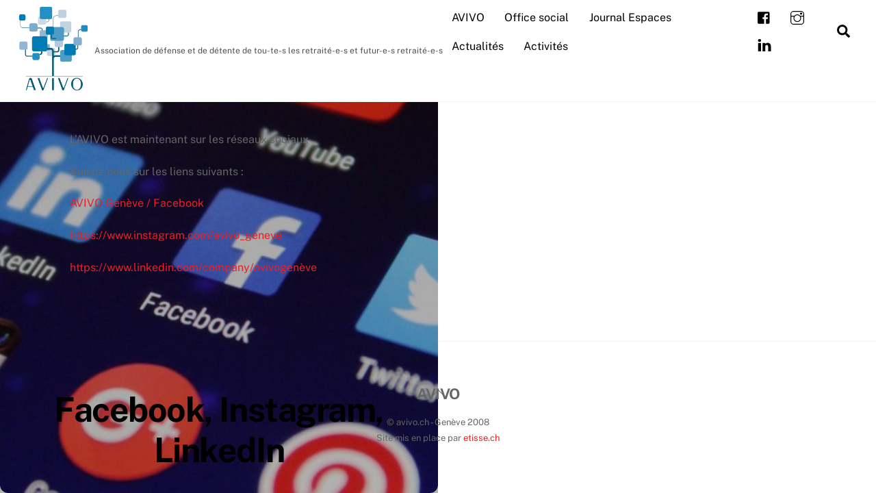

--- FILE ---
content_type: text/html; charset=UTF-8
request_url: https://avivo.ch/facebook/
body_size: 15283
content:
<!DOCTYPE html>
<html lang="fr-FR">
<head>
        <meta charset="UTF-8">
        <meta name="viewport" content="width=device-width, initial-scale=1, minimum-scale=1">
        <style id="tb_inline_styles" data-no-optimize="1">.themify_builder .builder-parallax-scrolling{background-position-y:0!important}.themify_builder .tf_lax_done{transition-duration:.8s;transition-timing-function:cubic-bezier(.165,.84,.44,1)}[data-sticky-active].tb_sticky_scroll_active{z-index:1}[data-sticky-active].tb_sticky_scroll_active .hide-on-stick{display:none}@media(min-width:1281px){.hide-desktop{width:0!important;height:0!important;padding:0!important;visibility:hidden!important;margin:0!important;display:table-column!important;background:0!important;content-visibility:hidden;overflow:hidden!important}}@media(min-width:769px) and (max-width:1280px){.hide-tablet_landscape{width:0!important;height:0!important;padding:0!important;visibility:hidden!important;margin:0!important;display:table-column!important;background:0!important;content-visibility:hidden;overflow:hidden!important}}@media(min-width:681px) and (max-width:768px){.hide-tablet{width:0!important;height:0!important;padding:0!important;visibility:hidden!important;margin:0!important;display:table-column!important;background:0!important;content-visibility:hidden;overflow:hidden!important}}@media(max-width:680px){.hide-mobile{width:0!important;height:0!important;padding:0!important;visibility:hidden!important;margin:0!important;display:table-column!important;background:0!important;content-visibility:hidden;overflow:hidden!important}}@media(max-width:768px){div.module-gallery-grid{--galn:var(--galt)}}@media(max-width:680px){
                .themify_map.tf_map_loaded{width:100%!important}
                .ui.builder_button,.ui.nav li a{padding:.525em 1.15em}
                .fullheight>.row_inner:not(.tb_col_count_1){min-height:0}
                div.module-gallery-grid{--galn:var(--galm);gap:8px}
            }</style>            <style id="tf_lazy_style" data-no-optimize="1">
                .tf_svg_lazy{
                    content-visibility:auto;
                    background-size:100% 25%!important;
                    background-repeat:no-repeat!important;
                    background-position:0 0, 0 33.4%,0 66.6%,0 100%!important;
                    transition:filter .3s linear!important;
                    filter:blur(25px)!important;                    transform:translateZ(0)
                }
                .tf_svg_lazy_loaded{
                    filter:blur(0)!important
                }
                [data-lazy]:is(.module,.module_row:not(.tb_first)),.module[data-lazy] .ui,.module_row[data-lazy]:not(.tb_first):is(>.row_inner,.module_column[data-lazy],.module_subrow[data-lazy]){
                    background-image:none!important
                }
            </style>
            <noscript>
                <style>
                    .tf_svg_lazy{
                        display:none!important
                    }
                </style>
            </noscript>
                    <style id="tf_lazy_common" data-no-optimize="1">
                        img{
                max-width:100%;
                height:auto
            }
                                    :where(.tf_in_flx,.tf_flx){display:inline-flex;flex-wrap:wrap;place-items:center}
            .tf_fa,:is(em,i) tf-lottie{display:inline-block;vertical-align:middle}:is(em,i) tf-lottie{width:1.5em;height:1.5em}.tf_fa{width:1em;height:1em;stroke-width:0;stroke:currentColor;overflow:visible;fill:currentColor;pointer-events:none;text-rendering:optimizeSpeed;buffered-rendering:static}#tf_svg symbol{overflow:visible}:where(.tf_lazy){position:relative;visibility:visible;display:block;opacity:.3}.wow .tf_lazy:not(.tf_swiper-slide){visibility:hidden;opacity:1}div.tf_audio_lazy audio{visibility:hidden;height:0;display:inline}.mejs-container{visibility:visible}.tf_iframe_lazy{transition:opacity .3s ease-in-out;min-height:10px}:where(.tf_flx),.tf_swiper-wrapper{display:flex}.tf_swiper-slide{flex-shrink:0;opacity:0;width:100%;height:100%}.tf_swiper-wrapper>br,.tf_lazy.tf_swiper-wrapper .tf_lazy:after,.tf_lazy.tf_swiper-wrapper .tf_lazy:before{display:none}.tf_lazy:after,.tf_lazy:before{content:'';display:inline-block;position:absolute;width:10px!important;height:10px!important;margin:0 3px;top:50%!important;inset-inline:auto 50%!important;border-radius:100%;background-color:currentColor;visibility:visible;animation:tf-hrz-loader infinite .75s cubic-bezier(.2,.68,.18,1.08)}.tf_lazy:after{width:6px!important;height:6px!important;inset-inline:50% auto!important;margin-top:3px;animation-delay:-.4s}@keyframes tf-hrz-loader{0%,100%{transform:scale(1);opacity:1}50%{transform:scale(.1);opacity:.6}}.tf_lazy_lightbox{position:fixed;background:rgba(11,11,11,.8);color:#ccc;top:0;left:0;display:flex;align-items:center;justify-content:center;z-index:999}.tf_lazy_lightbox .tf_lazy:after,.tf_lazy_lightbox .tf_lazy:before{background:#fff}.tf_vd_lazy,tf-lottie{display:flex;flex-wrap:wrap}tf-lottie{aspect-ratio:1.777}.tf_w.tf_vd_lazy video{width:100%;height:auto;position:static;object-fit:cover}
        </style>
        <link type="image/png" href="https://avivo.ch/wp-content/uploads/2018/04/logoAvivo.png" rel="apple-touch-icon" /><link type="image/png" href="https://avivo.ch/wp-content/uploads/2018/04/logoAvivo.png" rel="icon" /><meta name='robots' content='index, follow, max-image-preview:large, max-snippet:-1, max-video-preview:-1' />

	<!-- This site is optimized with the Yoast SEO plugin v26.6 - https://yoast.com/wordpress/plugins/seo/ -->
	<title>Facebook, Instagram, LinkedIn - AVIVO</title>
	<link rel="canonical" href="https://avivo.ch/facebook/" />
	<script type="application/ld+json" class="yoast-schema-graph">{"@context":"https://schema.org","@graph":[{"@type":"Article","@id":"https://avivo.ch/facebook/#article","isPartOf":{"@id":"https://avivo.ch/facebook/"},"author":{"name":"zoe","@id":"https://avivo.ch/#/schema/person/5a9b89a0a551916504482d1b6e02935b"},"headline":"Facebook, Instagram, LinkedIn","datePublished":"2022-07-26T09:30:24+00:00","dateModified":"2024-03-04T05:27:35+00:00","mainEntityOfPage":{"@id":"https://avivo.ch/facebook/"},"wordCount":34,"publisher":{"@id":"https://avivo.ch/#organization"},"image":{"@id":"https://avivo.ch/facebook/#primaryimage"},"thumbnailUrl":"https://avivo.ch/wp-content/uploads/2022/07/pexels-pixabay-267350-scaled.jpg","articleSection":["Archives"],"inLanguage":"fr-FR"},{"@type":"WebPage","@id":"https://avivo.ch/facebook/","url":"https://avivo.ch/facebook/","name":"Facebook, Instagram, LinkedIn - AVIVO","isPartOf":{"@id":"https://avivo.ch/#website"},"primaryImageOfPage":{"@id":"https://avivo.ch/facebook/#primaryimage"},"image":{"@id":"https://avivo.ch/facebook/#primaryimage"},"thumbnailUrl":"https://avivo.ch/wp-content/uploads/2022/07/pexels-pixabay-267350-scaled.jpg","datePublished":"2022-07-26T09:30:24+00:00","dateModified":"2024-03-04T05:27:35+00:00","breadcrumb":{"@id":"https://avivo.ch/facebook/#breadcrumb"},"inLanguage":"fr-FR","potentialAction":[{"@type":"ReadAction","target":["https://avivo.ch/facebook/"]}]},{"@type":"ImageObject","inLanguage":"fr-FR","@id":"https://avivo.ch/facebook/#primaryimage","url":"https://avivo.ch/wp-content/uploads/2022/07/pexels-pixabay-267350-scaled.jpg","contentUrl":"https://avivo.ch/wp-content/uploads/2022/07/pexels-pixabay-267350-scaled.jpg","width":2560,"height":1857},{"@type":"BreadcrumbList","@id":"https://avivo.ch/facebook/#breadcrumb","itemListElement":[{"@type":"ListItem","position":1,"name":"Accueil","item":"https://avivo.ch/"},{"@type":"ListItem","position":2,"name":"Facebook, Instagram, LinkedIn"}]},{"@type":"WebSite","@id":"https://avivo.ch/#website","url":"https://avivo.ch/","name":"AVIVO - Association de défense et de détente de tou-te-s les retraité-e-s et futur-e-s retraité-e-s","description":"Association de défense et de détente de tou-te-s les retraité-e-s et futur-e-s retraité-e-s","publisher":{"@id":"https://avivo.ch/#organization"},"alternateName":"AVIVO","potentialAction":[{"@type":"SearchAction","target":{"@type":"EntryPoint","urlTemplate":"https://avivo.ch/?s={search_term_string}"},"query-input":{"@type":"PropertyValueSpecification","valueRequired":true,"valueName":"search_term_string"}}],"inLanguage":"fr-FR"},{"@type":"Organization","@id":"https://avivo.ch/#organization","name":"AVIVO - Association de défense et de détente de tou-te-s les retraité-e-s et futur-e-s retraité-e-s","alternateName":"AVIVO","url":"https://avivo.ch/","logo":{"@type":"ImageObject","inLanguage":"fr-FR","@id":"https://avivo.ch/#/schema/logo/image/","url":"https://avivo.ch/wp-content/uploads/2018/04/logoAvivo.png","contentUrl":"https://avivo.ch/wp-content/uploads/2018/04/logoAvivo.png","width":709,"height":867,"caption":"AVIVO - Association de défense et de détente de tou-te-s les retraité-e-s et futur-e-s retraité-e-s"},"image":{"@id":"https://avivo.ch/#/schema/logo/image/"}},{"@type":"Person","@id":"https://avivo.ch/#/schema/person/5a9b89a0a551916504482d1b6e02935b","name":"zoe"}]}</script>
	<!-- / Yoast SEO plugin. -->


<link rel="alternate" type="application/rss+xml" title="AVIVO &raquo; Flux" href="https://avivo.ch/feed/" />
<link rel="alternate" type="application/rss+xml" title="AVIVO &raquo; Flux des commentaires" href="https://avivo.ch/comments/feed/" />
<link rel="alternate" title="oEmbed (JSON)" type="application/json+oembed" href="https://avivo.ch/wp-json/oembed/1.0/embed?url=https%3A%2F%2Favivo.ch%2Ffacebook%2F" />
<link rel="alternate" title="oEmbed (XML)" type="text/xml+oembed" href="https://avivo.ch/wp-json/oembed/1.0/embed?url=https%3A%2F%2Favivo.ch%2Ffacebook%2F&#038;format=xml" />
<style id='wp-img-auto-sizes-contain-inline-css'>
img:is([sizes=auto i],[sizes^="auto," i]){contain-intrinsic-size:3000px 1500px}
/*# sourceURL=wp-img-auto-sizes-contain-inline-css */
</style>
<link rel="preload" href="https://avivo.ch/wp-content/plugins/formidable/css/formidableforms.css?ver=1219842" as="style"><link rel='stylesheet' id='formidable-css' href='https://avivo.ch/wp-content/plugins/formidable/css/formidableforms.css?ver=1219842' media='all' />
<style id='global-styles-inline-css'>
:root{--wp--preset--aspect-ratio--square: 1;--wp--preset--aspect-ratio--4-3: 4/3;--wp--preset--aspect-ratio--3-4: 3/4;--wp--preset--aspect-ratio--3-2: 3/2;--wp--preset--aspect-ratio--2-3: 2/3;--wp--preset--aspect-ratio--16-9: 16/9;--wp--preset--aspect-ratio--9-16: 9/16;--wp--preset--color--black: #000000;--wp--preset--color--cyan-bluish-gray: #abb8c3;--wp--preset--color--white: #ffffff;--wp--preset--color--pale-pink: #f78da7;--wp--preset--color--vivid-red: #cf2e2e;--wp--preset--color--luminous-vivid-orange: #ff6900;--wp--preset--color--luminous-vivid-amber: #fcb900;--wp--preset--color--light-green-cyan: #7bdcb5;--wp--preset--color--vivid-green-cyan: #00d084;--wp--preset--color--pale-cyan-blue: #8ed1fc;--wp--preset--color--vivid-cyan-blue: #0693e3;--wp--preset--color--vivid-purple: #9b51e0;--wp--preset--gradient--vivid-cyan-blue-to-vivid-purple: linear-gradient(135deg,rgb(6,147,227) 0%,rgb(155,81,224) 100%);--wp--preset--gradient--light-green-cyan-to-vivid-green-cyan: linear-gradient(135deg,rgb(122,220,180) 0%,rgb(0,208,130) 100%);--wp--preset--gradient--luminous-vivid-amber-to-luminous-vivid-orange: linear-gradient(135deg,rgb(252,185,0) 0%,rgb(255,105,0) 100%);--wp--preset--gradient--luminous-vivid-orange-to-vivid-red: linear-gradient(135deg,rgb(255,105,0) 0%,rgb(207,46,46) 100%);--wp--preset--gradient--very-light-gray-to-cyan-bluish-gray: linear-gradient(135deg,rgb(238,238,238) 0%,rgb(169,184,195) 100%);--wp--preset--gradient--cool-to-warm-spectrum: linear-gradient(135deg,rgb(74,234,220) 0%,rgb(151,120,209) 20%,rgb(207,42,186) 40%,rgb(238,44,130) 60%,rgb(251,105,98) 80%,rgb(254,248,76) 100%);--wp--preset--gradient--blush-light-purple: linear-gradient(135deg,rgb(255,206,236) 0%,rgb(152,150,240) 100%);--wp--preset--gradient--blush-bordeaux: linear-gradient(135deg,rgb(254,205,165) 0%,rgb(254,45,45) 50%,rgb(107,0,62) 100%);--wp--preset--gradient--luminous-dusk: linear-gradient(135deg,rgb(255,203,112) 0%,rgb(199,81,192) 50%,rgb(65,88,208) 100%);--wp--preset--gradient--pale-ocean: linear-gradient(135deg,rgb(255,245,203) 0%,rgb(182,227,212) 50%,rgb(51,167,181) 100%);--wp--preset--gradient--electric-grass: linear-gradient(135deg,rgb(202,248,128) 0%,rgb(113,206,126) 100%);--wp--preset--gradient--midnight: linear-gradient(135deg,rgb(2,3,129) 0%,rgb(40,116,252) 100%);--wp--preset--font-size--small: 13px;--wp--preset--font-size--medium: clamp(14px, 0.875rem + ((1vw - 3.2px) * 0.469), 20px);--wp--preset--font-size--large: clamp(22.041px, 1.378rem + ((1vw - 3.2px) * 1.091), 36px);--wp--preset--font-size--x-large: clamp(25.014px, 1.563rem + ((1vw - 3.2px) * 1.327), 42px);--wp--preset--font-family--system-font: -apple-system,BlinkMacSystemFont,"Segoe UI",Roboto,Oxygen-Sans,Ubuntu,Cantarell,"Helvetica Neue",sans-serif;--wp--preset--spacing--20: 0.44rem;--wp--preset--spacing--30: 0.67rem;--wp--preset--spacing--40: 1rem;--wp--preset--spacing--50: 1.5rem;--wp--preset--spacing--60: 2.25rem;--wp--preset--spacing--70: 3.38rem;--wp--preset--spacing--80: 5.06rem;--wp--preset--shadow--natural: 6px 6px 9px rgba(0, 0, 0, 0.2);--wp--preset--shadow--deep: 12px 12px 50px rgba(0, 0, 0, 0.4);--wp--preset--shadow--sharp: 6px 6px 0px rgba(0, 0, 0, 0.2);--wp--preset--shadow--outlined: 6px 6px 0px -3px rgb(255, 255, 255), 6px 6px rgb(0, 0, 0);--wp--preset--shadow--crisp: 6px 6px 0px rgb(0, 0, 0);}:where(body) { margin: 0; }.wp-site-blocks > .alignleft { float: left; margin-right: 2em; }.wp-site-blocks > .alignright { float: right; margin-left: 2em; }.wp-site-blocks > .aligncenter { justify-content: center; margin-left: auto; margin-right: auto; }:where(.wp-site-blocks) > * { margin-block-start: 24px; margin-block-end: 0; }:where(.wp-site-blocks) > :first-child { margin-block-start: 0; }:where(.wp-site-blocks) > :last-child { margin-block-end: 0; }:root { --wp--style--block-gap: 24px; }:root :where(.is-layout-flow) > :first-child{margin-block-start: 0;}:root :where(.is-layout-flow) > :last-child{margin-block-end: 0;}:root :where(.is-layout-flow) > *{margin-block-start: 24px;margin-block-end: 0;}:root :where(.is-layout-constrained) > :first-child{margin-block-start: 0;}:root :where(.is-layout-constrained) > :last-child{margin-block-end: 0;}:root :where(.is-layout-constrained) > *{margin-block-start: 24px;margin-block-end: 0;}:root :where(.is-layout-flex){gap: 24px;}:root :where(.is-layout-grid){gap: 24px;}.is-layout-flow > .alignleft{float: left;margin-inline-start: 0;margin-inline-end: 2em;}.is-layout-flow > .alignright{float: right;margin-inline-start: 2em;margin-inline-end: 0;}.is-layout-flow > .aligncenter{margin-left: auto !important;margin-right: auto !important;}.is-layout-constrained > .alignleft{float: left;margin-inline-start: 0;margin-inline-end: 2em;}.is-layout-constrained > .alignright{float: right;margin-inline-start: 2em;margin-inline-end: 0;}.is-layout-constrained > .aligncenter{margin-left: auto !important;margin-right: auto !important;}.is-layout-constrained > :where(:not(.alignleft):not(.alignright):not(.alignfull)){margin-left: auto !important;margin-right: auto !important;}body .is-layout-flex{display: flex;}.is-layout-flex{flex-wrap: wrap;align-items: center;}.is-layout-flex > :is(*, div){margin: 0;}body .is-layout-grid{display: grid;}.is-layout-grid > :is(*, div){margin: 0;}body{font-family: var(--wp--preset--font-family--system-font);font-size: var(--wp--preset--font-size--medium);line-height: 1.6;padding-top: 0px;padding-right: 0px;padding-bottom: 0px;padding-left: 0px;}a:where(:not(.wp-element-button)){text-decoration: underline;}:root :where(.wp-element-button, .wp-block-button__link){background-color: #32373c;border-width: 0;color: #fff;font-family: inherit;font-size: inherit;font-style: inherit;font-weight: inherit;letter-spacing: inherit;line-height: inherit;padding-top: calc(0.667em + 2px);padding-right: calc(1.333em + 2px);padding-bottom: calc(0.667em + 2px);padding-left: calc(1.333em + 2px);text-decoration: none;text-transform: inherit;}.has-black-color{color: var(--wp--preset--color--black) !important;}.has-cyan-bluish-gray-color{color: var(--wp--preset--color--cyan-bluish-gray) !important;}.has-white-color{color: var(--wp--preset--color--white) !important;}.has-pale-pink-color{color: var(--wp--preset--color--pale-pink) !important;}.has-vivid-red-color{color: var(--wp--preset--color--vivid-red) !important;}.has-luminous-vivid-orange-color{color: var(--wp--preset--color--luminous-vivid-orange) !important;}.has-luminous-vivid-amber-color{color: var(--wp--preset--color--luminous-vivid-amber) !important;}.has-light-green-cyan-color{color: var(--wp--preset--color--light-green-cyan) !important;}.has-vivid-green-cyan-color{color: var(--wp--preset--color--vivid-green-cyan) !important;}.has-pale-cyan-blue-color{color: var(--wp--preset--color--pale-cyan-blue) !important;}.has-vivid-cyan-blue-color{color: var(--wp--preset--color--vivid-cyan-blue) !important;}.has-vivid-purple-color{color: var(--wp--preset--color--vivid-purple) !important;}.has-black-background-color{background-color: var(--wp--preset--color--black) !important;}.has-cyan-bluish-gray-background-color{background-color: var(--wp--preset--color--cyan-bluish-gray) !important;}.has-white-background-color{background-color: var(--wp--preset--color--white) !important;}.has-pale-pink-background-color{background-color: var(--wp--preset--color--pale-pink) !important;}.has-vivid-red-background-color{background-color: var(--wp--preset--color--vivid-red) !important;}.has-luminous-vivid-orange-background-color{background-color: var(--wp--preset--color--luminous-vivid-orange) !important;}.has-luminous-vivid-amber-background-color{background-color: var(--wp--preset--color--luminous-vivid-amber) !important;}.has-light-green-cyan-background-color{background-color: var(--wp--preset--color--light-green-cyan) !important;}.has-vivid-green-cyan-background-color{background-color: var(--wp--preset--color--vivid-green-cyan) !important;}.has-pale-cyan-blue-background-color{background-color: var(--wp--preset--color--pale-cyan-blue) !important;}.has-vivid-cyan-blue-background-color{background-color: var(--wp--preset--color--vivid-cyan-blue) !important;}.has-vivid-purple-background-color{background-color: var(--wp--preset--color--vivid-purple) !important;}.has-black-border-color{border-color: var(--wp--preset--color--black) !important;}.has-cyan-bluish-gray-border-color{border-color: var(--wp--preset--color--cyan-bluish-gray) !important;}.has-white-border-color{border-color: var(--wp--preset--color--white) !important;}.has-pale-pink-border-color{border-color: var(--wp--preset--color--pale-pink) !important;}.has-vivid-red-border-color{border-color: var(--wp--preset--color--vivid-red) !important;}.has-luminous-vivid-orange-border-color{border-color: var(--wp--preset--color--luminous-vivid-orange) !important;}.has-luminous-vivid-amber-border-color{border-color: var(--wp--preset--color--luminous-vivid-amber) !important;}.has-light-green-cyan-border-color{border-color: var(--wp--preset--color--light-green-cyan) !important;}.has-vivid-green-cyan-border-color{border-color: var(--wp--preset--color--vivid-green-cyan) !important;}.has-pale-cyan-blue-border-color{border-color: var(--wp--preset--color--pale-cyan-blue) !important;}.has-vivid-cyan-blue-border-color{border-color: var(--wp--preset--color--vivid-cyan-blue) !important;}.has-vivid-purple-border-color{border-color: var(--wp--preset--color--vivid-purple) !important;}.has-vivid-cyan-blue-to-vivid-purple-gradient-background{background: var(--wp--preset--gradient--vivid-cyan-blue-to-vivid-purple) !important;}.has-light-green-cyan-to-vivid-green-cyan-gradient-background{background: var(--wp--preset--gradient--light-green-cyan-to-vivid-green-cyan) !important;}.has-luminous-vivid-amber-to-luminous-vivid-orange-gradient-background{background: var(--wp--preset--gradient--luminous-vivid-amber-to-luminous-vivid-orange) !important;}.has-luminous-vivid-orange-to-vivid-red-gradient-background{background: var(--wp--preset--gradient--luminous-vivid-orange-to-vivid-red) !important;}.has-very-light-gray-to-cyan-bluish-gray-gradient-background{background: var(--wp--preset--gradient--very-light-gray-to-cyan-bluish-gray) !important;}.has-cool-to-warm-spectrum-gradient-background{background: var(--wp--preset--gradient--cool-to-warm-spectrum) !important;}.has-blush-light-purple-gradient-background{background: var(--wp--preset--gradient--blush-light-purple) !important;}.has-blush-bordeaux-gradient-background{background: var(--wp--preset--gradient--blush-bordeaux) !important;}.has-luminous-dusk-gradient-background{background: var(--wp--preset--gradient--luminous-dusk) !important;}.has-pale-ocean-gradient-background{background: var(--wp--preset--gradient--pale-ocean) !important;}.has-electric-grass-gradient-background{background: var(--wp--preset--gradient--electric-grass) !important;}.has-midnight-gradient-background{background: var(--wp--preset--gradient--midnight) !important;}.has-small-font-size{font-size: var(--wp--preset--font-size--small) !important;}.has-medium-font-size{font-size: var(--wp--preset--font-size--medium) !important;}.has-large-font-size{font-size: var(--wp--preset--font-size--large) !important;}.has-x-large-font-size{font-size: var(--wp--preset--font-size--x-large) !important;}.has-system-font-font-family{font-family: var(--wp--preset--font-family--system-font) !important;}
:root :where(.wp-block-pullquote){font-size: clamp(0.984em, 0.984rem + ((1vw - 0.2em) * 0.645), 1.5em);line-height: 1.6;}
/*# sourceURL=global-styles-inline-css */
</style>
<script src="https://avivo.ch/wp-includes/js/jquery/jquery.min.js?ver=3.7.1" id="jquery-core-js"></script>
<script src="https://avivo.ch/wp-includes/js/jquery/jquery-migrate.min.js?ver=3.4.1" id="jquery-migrate-js"></script>
<link rel="https://api.w.org/" href="https://avivo.ch/wp-json/" /><link rel="alternate" title="JSON" type="application/json" href="https://avivo.ch/wp-json/wp/v2/posts/7346" /><link rel="EditURI" type="application/rsd+xml" title="RSD" href="https://avivo.ch/xmlrpc.php?rsd" />
<meta name="generator" content="WordPress 6.9" />
<link rel='shortlink' href='https://avivo.ch/?p=7346' />

	<style>
	@keyframes themifyAnimatedBG{
		0%{background-color:#33baab}100%{background-color:#e33b9e}50%{background-color:#4961d7}33.3%{background-color:#2ea85c}25%{background-color:#2bb8ed}20%{background-color:#dd5135}
	}
	.module_row.animated-bg{
		animation:themifyAnimatedBG 30000ms infinite alternate
	}
	</style>
	<link rel="icon" href="https://avivo.ch/wp-content/uploads/2018/04/cropped-logo-32x32.jpg" sizes="32x32" />
<link rel="icon" href="https://avivo.ch/wp-content/uploads/2018/04/cropped-logo-192x192.jpg" sizes="192x192" />
<link rel="apple-touch-icon" href="https://avivo.ch/wp-content/uploads/2018/04/cropped-logo-180x180.jpg" />
<meta name="msapplication-TileImage" content="https://avivo.ch/wp-content/uploads/2018/04/cropped-logo-270x270.jpg" />
<link rel="prefetch" href="https://avivo.ch/wp-content/themes/themify-ultra/js/themify-script.js?ver=8.0.8" as="script" fetchpriority="low"><link rel="prefetch" href="https://avivo.ch/wp-content/themes/themify-ultra/themify/js/modules/themify-sidemenu.js?ver=8.2.0" as="script" fetchpriority="low"><link rel="preload" href="https://avivo.ch/wp-content/uploads/2018/04/logoAvivo.png" as="image"><style id="tf_gf_fonts_style">@font-face{font-family:'Public Sans';font-style:italic;font-display:swap;src:url(https://fonts.gstatic.com/s/publicsans/v21/ijwTs572Xtc6ZYQws9YVwnNDTJPax9k0.woff2) format('woff2');unicode-range:U+0102-0103,U+0110-0111,U+0128-0129,U+0168-0169,U+01A0-01A1,U+01AF-01B0,U+0300-0301,U+0303-0304,U+0308-0309,U+0323,U+0329,U+1EA0-1EF9,U+20AB;}@font-face{font-family:'Public Sans';font-style:italic;font-display:swap;src:url(https://fonts.gstatic.com/s/publicsans/v21/ijwTs572Xtc6ZYQws9YVwnNDTJLax9k0.woff2) format('woff2');unicode-range:U+0100-02BA,U+02BD-02C5,U+02C7-02CC,U+02CE-02D7,U+02DD-02FF,U+0304,U+0308,U+0329,U+1D00-1DBF,U+1E00-1E9F,U+1EF2-1EFF,U+2020,U+20A0-20AB,U+20AD-20C0,U+2113,U+2C60-2C7F,U+A720-A7FF;}@font-face{font-family:'Public Sans';font-style:italic;font-display:swap;src:url(https://fonts.gstatic.com/s/publicsans/v21/ijwTs572Xtc6ZYQws9YVwnNDTJzaxw.woff2) format('woff2');unicode-range:U+0000-00FF,U+0131,U+0152-0153,U+02BB-02BC,U+02C6,U+02DA,U+02DC,U+0304,U+0308,U+0329,U+2000-206F,U+20AC,U+2122,U+2191,U+2193,U+2212,U+2215,U+FEFF,U+FFFD;}@font-face{font-family:'Public Sans';font-style:italic;font-weight:600;font-display:swap;src:url(https://fonts.gstatic.com/s/publicsans/v21/ijwTs572Xtc6ZYQws9YVwnNDTJPax9k0.woff2) format('woff2');unicode-range:U+0102-0103,U+0110-0111,U+0128-0129,U+0168-0169,U+01A0-01A1,U+01AF-01B0,U+0300-0301,U+0303-0304,U+0308-0309,U+0323,U+0329,U+1EA0-1EF9,U+20AB;}@font-face{font-family:'Public Sans';font-style:italic;font-weight:600;font-display:swap;src:url(https://fonts.gstatic.com/s/publicsans/v21/ijwTs572Xtc6ZYQws9YVwnNDTJLax9k0.woff2) format('woff2');unicode-range:U+0100-02BA,U+02BD-02C5,U+02C7-02CC,U+02CE-02D7,U+02DD-02FF,U+0304,U+0308,U+0329,U+1D00-1DBF,U+1E00-1E9F,U+1EF2-1EFF,U+2020,U+20A0-20AB,U+20AD-20C0,U+2113,U+2C60-2C7F,U+A720-A7FF;}@font-face{font-family:'Public Sans';font-style:italic;font-weight:600;font-display:swap;src:url(https://fonts.gstatic.com/s/publicsans/v21/ijwTs572Xtc6ZYQws9YVwnNDTJzaxw.woff2) format('woff2');unicode-range:U+0000-00FF,U+0131,U+0152-0153,U+02BB-02BC,U+02C6,U+02DA,U+02DC,U+0304,U+0308,U+0329,U+2000-206F,U+20AC,U+2122,U+2191,U+2193,U+2212,U+2215,U+FEFF,U+FFFD;}@font-face{font-family:'Public Sans';font-style:italic;font-weight:700;font-display:swap;src:url(https://fonts.gstatic.com/s/publicsans/v21/ijwTs572Xtc6ZYQws9YVwnNDTJPax9k0.woff2) format('woff2');unicode-range:U+0102-0103,U+0110-0111,U+0128-0129,U+0168-0169,U+01A0-01A1,U+01AF-01B0,U+0300-0301,U+0303-0304,U+0308-0309,U+0323,U+0329,U+1EA0-1EF9,U+20AB;}@font-face{font-family:'Public Sans';font-style:italic;font-weight:700;font-display:swap;src:url(https://fonts.gstatic.com/s/publicsans/v21/ijwTs572Xtc6ZYQws9YVwnNDTJLax9k0.woff2) format('woff2');unicode-range:U+0100-02BA,U+02BD-02C5,U+02C7-02CC,U+02CE-02D7,U+02DD-02FF,U+0304,U+0308,U+0329,U+1D00-1DBF,U+1E00-1E9F,U+1EF2-1EFF,U+2020,U+20A0-20AB,U+20AD-20C0,U+2113,U+2C60-2C7F,U+A720-A7FF;}@font-face{font-family:'Public Sans';font-style:italic;font-weight:700;font-display:swap;src:url(https://fonts.gstatic.com/s/publicsans/v21/ijwTs572Xtc6ZYQws9YVwnNDTJzaxw.woff2) format('woff2');unicode-range:U+0000-00FF,U+0131,U+0152-0153,U+02BB-02BC,U+02C6,U+02DA,U+02DC,U+0304,U+0308,U+0329,U+2000-206F,U+20AC,U+2122,U+2191,U+2193,U+2212,U+2215,U+FEFF,U+FFFD;}@font-face{font-family:'Public Sans';font-display:swap;src:url(https://fonts.gstatic.com/s/publicsans/v21/ijwRs572Xtc6ZYQws9YVwnNJfJ7Cww.woff2) format('woff2');unicode-range:U+0102-0103,U+0110-0111,U+0128-0129,U+0168-0169,U+01A0-01A1,U+01AF-01B0,U+0300-0301,U+0303-0304,U+0308-0309,U+0323,U+0329,U+1EA0-1EF9,U+20AB;}@font-face{font-family:'Public Sans';font-display:swap;src:url(https://fonts.gstatic.com/s/publicsans/v21/ijwRs572Xtc6ZYQws9YVwnNIfJ7Cww.woff2) format('woff2');unicode-range:U+0100-02BA,U+02BD-02C5,U+02C7-02CC,U+02CE-02D7,U+02DD-02FF,U+0304,U+0308,U+0329,U+1D00-1DBF,U+1E00-1E9F,U+1EF2-1EFF,U+2020,U+20A0-20AB,U+20AD-20C0,U+2113,U+2C60-2C7F,U+A720-A7FF;}@font-face{font-family:'Public Sans';font-display:swap;src:url(https://fonts.gstatic.com/s/publicsans/v21/ijwRs572Xtc6ZYQws9YVwnNGfJ4.woff2) format('woff2');unicode-range:U+0000-00FF,U+0131,U+0152-0153,U+02BB-02BC,U+02C6,U+02DA,U+02DC,U+0304,U+0308,U+0329,U+2000-206F,U+20AC,U+2122,U+2191,U+2193,U+2212,U+2215,U+FEFF,U+FFFD;}@font-face{font-family:'Public Sans';font-weight:600;font-display:swap;src:url(https://fonts.gstatic.com/s/publicsans/v21/ijwRs572Xtc6ZYQws9YVwnNJfJ7Cww.woff2) format('woff2');unicode-range:U+0102-0103,U+0110-0111,U+0128-0129,U+0168-0169,U+01A0-01A1,U+01AF-01B0,U+0300-0301,U+0303-0304,U+0308-0309,U+0323,U+0329,U+1EA0-1EF9,U+20AB;}@font-face{font-family:'Public Sans';font-weight:600;font-display:swap;src:url(https://fonts.gstatic.com/s/publicsans/v21/ijwRs572Xtc6ZYQws9YVwnNIfJ7Cww.woff2) format('woff2');unicode-range:U+0100-02BA,U+02BD-02C5,U+02C7-02CC,U+02CE-02D7,U+02DD-02FF,U+0304,U+0308,U+0329,U+1D00-1DBF,U+1E00-1E9F,U+1EF2-1EFF,U+2020,U+20A0-20AB,U+20AD-20C0,U+2113,U+2C60-2C7F,U+A720-A7FF;}@font-face{font-family:'Public Sans';font-weight:600;font-display:swap;src:url(https://fonts.gstatic.com/s/publicsans/v21/ijwRs572Xtc6ZYQws9YVwnNGfJ4.woff2) format('woff2');unicode-range:U+0000-00FF,U+0131,U+0152-0153,U+02BB-02BC,U+02C6,U+02DA,U+02DC,U+0304,U+0308,U+0329,U+2000-206F,U+20AC,U+2122,U+2191,U+2193,U+2212,U+2215,U+FEFF,U+FFFD;}@font-face{font-family:'Public Sans';font-weight:700;font-display:swap;src:url(https://fonts.gstatic.com/s/publicsans/v21/ijwRs572Xtc6ZYQws9YVwnNJfJ7Cww.woff2) format('woff2');unicode-range:U+0102-0103,U+0110-0111,U+0128-0129,U+0168-0169,U+01A0-01A1,U+01AF-01B0,U+0300-0301,U+0303-0304,U+0308-0309,U+0323,U+0329,U+1EA0-1EF9,U+20AB;}@font-face{font-family:'Public Sans';font-weight:700;font-display:swap;src:url(https://fonts.gstatic.com/s/publicsans/v21/ijwRs572Xtc6ZYQws9YVwnNIfJ7Cww.woff2) format('woff2');unicode-range:U+0100-02BA,U+02BD-02C5,U+02C7-02CC,U+02CE-02D7,U+02DD-02FF,U+0304,U+0308,U+0329,U+1D00-1DBF,U+1E00-1E9F,U+1EF2-1EFF,U+2020,U+20A0-20AB,U+20AD-20C0,U+2113,U+2C60-2C7F,U+A720-A7FF;}@font-face{font-family:'Public Sans';font-weight:700;font-display:swap;src:url(https://fonts.gstatic.com/s/publicsans/v21/ijwRs572Xtc6ZYQws9YVwnNGfJ4.woff2) format('woff2');unicode-range:U+0000-00FF,U+0131,U+0152-0153,U+02BB-02BC,U+02C6,U+02DA,U+02DC,U+0304,U+0308,U+0329,U+2000-206F,U+20AC,U+2122,U+2191,U+2193,U+2212,U+2215,U+FEFF,U+FFFD;}</style><link rel="preload" fetchpriority="high" href="https://avivo.ch/wp-content/uploads/themify-concate/2601557842/themify-3076501034.css" as="style"><link fetchpriority="high" id="themify_concate-css" rel="stylesheet" href="https://avivo.ch/wp-content/uploads/themify-concate/2601557842/themify-3076501034.css"></head>
<body class="wp-singular post-template-default single single-post postid-7346 single-format-standard wp-theme-themify-ultra skin-default default_width no-home ready-view header-top-bar fixed-header-enabled footer-block footer-widgets-off header-widgets-off sidebar-none single-split-layout sidemenu-active">
<a class="screen-reader-text skip-to-content" href="#content">Skip to content</a><svg id="tf_svg" style="display:none"><defs><symbol id="tf-ti-search" viewBox="0 0 32 32"><path d="m31.25 29.875-1.313 1.313-9.75-9.75a12.019 12.019 0 0 1-7.938 3c-6.75 0-12.25-5.5-12.25-12.25 0-3.25 1.25-6.375 3.563-8.688C5.875 1.25 8.937-.063 12.25-.063c6.75 0 12.25 5.5 12.25 12.25 0 3-1.125 5.813-3 7.938zm-19-7.312c5.688 0 10.313-4.688 10.313-10.375S17.938 1.813 12.25 1.813c-2.813 0-5.375 1.125-7.313 3.063-2 1.938-3.063 4.563-3.063 7.313 0 5.688 4.625 10.375 10.375 10.375z"/></symbol><symbol id="tf-fab-facebook-square" viewBox="0 0 32 32"><path d="M28 5v22q0 1.25-.88 2.13T25 30h-5.31V18.94h3.75l.56-4.25h-4.31v-2.7q0-.68.12-1.08t.63-.7 1.31-.27H24V6.19q-1.31-.2-3.25-.2-2.5 0-3.97 1.48t-1.47 4.1v3.12H11.5v4.25h3.81V30H3q-1.25 0-2.13-.88T0 27V5q0-1.25.87-2.13T3 2h22q1.25 0 2.12.87T28 5z"/></symbol><symbol id="tf-ti-instagram" viewBox="0 0 32 32"><path d="M24.5 0C28.63 0 32 3.38 32 7.5v17c0 4.13-3.38 7.5-7.5 7.5h-17A7.52 7.52 0 0 1 0 24.5v-17C0 3.37 3.38 0 7.5 0h17zm5.63 24.5V13.19h-6.07c.57 1.12.88 2.37.88 3.75a8.94 8.94 0 1 1-17.88 0c0-1.38.31-2.63.88-3.75H1.87V24.5a5.68 5.68 0 0 0 5.63 5.63h17a5.68 5.68 0 0 0 5.62-5.63zm-7.07-7.56c0-3.88-3.19-7.07-7.06-7.07s-7.06 3.2-7.06 7.07S12.13 24 16 24s7.06-3.19 7.06-7.06zm-.18-5.63h7.25V7.5a5.68 5.68 0 0 0-5.63-5.63h-17A5.68 5.68 0 0 0 1.87 7.5v3.81h7.25C10.75 9.31 13.25 8 16 8s5.25 1.31 6.88 3.31zm4.3-6.19c0-.56-.43-1-1-1h-2.56c-.56 0-1.06.44-1.06 1v2.44c0 .57.5 1 1.07 1h2.56c.56 0 1-.44 1-1V5.13z"/></symbol><symbol id="tf-ti-linkedin" viewBox="0 0 32 32"><path d="M1.3 11v19.4h6.5V10.9H1.3zm3.3-9.4c2.2 0 3.6 1.5 3.6 3.3S6.8 8.3 4.6 8.3h-.1C2.3 8.3.9 6.8.9 5s1.5-3.3 3.7-3.3zm19 8.9c4.3 0 7.5 2.8 7.5 8.7v11.2h-6.5V20c0-2.6-1-4.4-3.3-4.4-1.7 0-2.8 1.2-3.3 2.3l-.2 1.7v10.8h-6.4V10.9h6.4v2.9a6.3 6.3 0 0 1 5.8-3.3z"/></symbol><symbol id="tf-fas-search" viewBox="0 0 32 32"><path d="M31.6 27.7q.4.4.4 1t-.4 1.1l-1.8 1.8q-.4.4-1 .4t-1.1-.4l-6.3-6.3q-.4-.4-.4-1v-1Q17.5 26 13 26q-5.4 0-9.2-3.8T0 13t3.8-9.2T13 0t9.2 3.8T26 13q0 4.5-2.8 8h1q.7 0 1.1.4zM13 21q3.3 0 5.7-2.3T21 13t-2.3-5.7T13 5 7.3 7.3 5 13t2.3 5.7T13 21z"/></symbol></defs></svg><script> </script><div class="tf_search_form tf_search_overlay">
    <form role="search" method="get" id="searchform" class="tf_rel  tf_hide" action="https://avivo.ch/">
            <div class="tf_icon_wrap icon-search"><svg  aria-label="Search" class="tf_fa tf-ti-search" role="img"><use href="#tf-ti-search"></use></svg></div>
            <input type="text" name="s" id="s" title="Search" placeholder="Search" value="" />

            
        
    </form>
</div>
<div id="pagewrap" class="tf_box hfeed site">
					<div id="headerwrap"  class=' tf_box'>

			
			                                                    <div class="header-icons tf_hide">
                                <a id="menu-icon" class="tf_inline_b tf_text_dec" href="#mobile-menu" aria-label="Menu"><span class="menu-icon-inner tf_inline_b tf_vmiddle tf_overflow"></span><span class="screen-reader-text">Menu</span></a>
				                            </div>
                        
			<header id="header" class="tf_box pagewidth tf_clearfix" itemscope="itemscope" itemtype="https://schema.org/WPHeader">

	            
	            <div class="header-bar tf_box">
				    <div id="site-logo"><a href="https://avivo.ch" title="AVIVO"><img  src="https://avivo.ch/wp-content/uploads/2018/04/logoAvivo.png" alt="AVIVO" class="site-logo-image" width="100" data-tf-not-load="1" fetchpriority="high"></a></div><div id="site-description" class="site-description"><span>Association de défense et de détente de tou-te-s les retraité-e-s et futur-e-s retraité-e-s</span></div>				</div>
				<!-- /.header-bar -->

									<div id="mobile-menu" class="sidemenu sidemenu-off tf_scrollbar">
												
						<div class="navbar-wrapper tf_clearfix">
                            																						<div class="social-widget tf_inline_b tf_vmiddle">
									<div id="themify-social-links-2" class="widget themify-social-links"><ul class="social-links horizontal">
                        <li class="social-link-item facebook font-icon icon-medium">
                            <a href="https://www.facebook.com/AVIVOGE" aria-label="facebook" target="_blank" rel="noopener"><em><svg  aria-label="facebook" class="tf_fa tf-fab-facebook-square" role="img"><use href="#tf-fab-facebook-square"></use></svg></em>  </a>
                        </li>
                        <!-- /themify-link-item -->
                        <li class="social-link-item instagram font-icon icon-medium">
                            <a href="https://www.instagram.com/avivo_geneve" aria-label="instagram" target="_blank" rel="noopener"><em><svg  aria-label="Instagram" class="tf_fa tf-ti-instagram" role="img"><use href="#tf-ti-instagram"></use></svg></em>  </a>
                        </li>
                        <!-- /themify-link-item -->
                        <li class="social-link-item linkedin font-icon icon-medium">
                            <a href="https://www.linkedin.com/company/avivogenève" aria-label="linkedin" target="_blank" rel="noopener"><em><svg  aria-label="LinkedIn" class="tf_fa tf-ti-linkedin" role="img"><use href="#tf-ti-linkedin"></use></svg></em>  </a>
                        </li>
                        <!-- /themify-link-item --></ul></div>								    								</div>
								<!-- /.social-widget -->
							
							<a data-lazy="1" class="search-button tf_search_icon tf_vmiddle tf_inline_b" href="#"><svg  aria-label="Search" class="tf_fa tf-fas-search" role="img"><use href="#tf-fas-search"></use></svg><span class="screen-reader-text">Search</span></a>
							
							<nav id="main-nav-wrap" itemscope="itemscope" itemtype="https://schema.org/SiteNavigationElement">
								<ul id="main-nav" class="main-nav tf_clearfix tf_box"><li  id="menu-item-1074" class="menu-item-page-1073 menu-item menu-item-type-post_type menu-item-object-page menu-item-home menu-item-has-children has-sub-menu menu-item-1074" aria-haspopup="true"><a  href="https://avivo.ch/">AVIVO<span class="child-arrow"></span></a> <ul class="sub-menu"><li  id="menu-item-1441" class="menu-item-page-1418 menu-item menu-item-type-post_type menu-item-object-page menu-item-1441 menu-page-1418-parent-1074"><a  href="https://avivo.ch/avivo/historique-avivo/">Historique de l’AVIVO</a> </li>
<li  id="menu-item-1240" class="menu-item-page-1236 menu-item menu-item-type-post_type menu-item-object-page menu-item-1240 menu-page-1236-parent-1074"><a  href="https://avivo.ch/avivo/devenir-membre/">Devenir membre</a> </li>
<li  id="menu-item-11337" class="menu-item-page-10905 menu-item menu-item-type-post_type menu-item-object-page menu-item-11337 menu-page-10905-parent-1074"><a  href="https://avivo.ch/benevolat/">Bénévolat</a> </li>
<li  id="menu-item-12932" class="menu-item-page-12926 menu-item menu-item-type-post_type menu-item-object-page menu-item-12932 menu-page-12926-parent-1074"><a  href="https://avivo.ch/don-leg/">Don / Leg</a> </li>
<li  id="menu-item-1267" class="menu-item-page-1263 menu-item menu-item-type-post_type menu-item-object-page menu-item-1267 menu-page-1263-parent-1074"><a  href="https://avivo.ch/avivo/comite/">Le comité 2025-2026</a> </li>
<li  id="menu-item-4277" class="menu-item-page-4272 menu-item menu-item-type-post_type menu-item-object-page menu-item-4277 menu-page-4272-parent-1074"><a  href="https://avivo.ch/avivo/statuts/">Statuts</a> </li>
<li  id="menu-item-6206" class="menu-item-page-6194 menu-item menu-item-type-post_type menu-item-object-page menu-item-6206 menu-page-6194-parent-1074"><a  href="https://avivo.ch/actualites/revue-de-presse/">Dans les médias</a> </li>
<li  id="menu-item-8119" class="menu-item-custom-8119 menu-item menu-item-type-custom menu-item-object-custom menu-item-has-children has-sub-menu menu-item-8119 menu-custom-8119-parent-1074" aria-haspopup="true"><a >Rapports et PV AG<span class="child-arrow"></span></a> <ul class="sub-menu"><li  id="menu-item-15087" class="menu-item-page-15078 menu-item menu-item-type-post_type menu-item-object-page menu-item-15087 menu-page-15078-parent-8119"><a  href="https://avivo.ch/2025-2/">2025</a> </li>
<li  id="menu-item-13731" class="menu-item-page-13716 menu-item menu-item-type-post_type menu-item-object-page menu-item-13731 menu-page-13716-parent-8119"><a  href="https://avivo.ch/2024-2/">2024</a> </li>
<li  id="menu-item-11426" class="menu-item-page-11263 menu-item menu-item-type-post_type menu-item-object-page menu-item-11426 menu-page-11263-parent-8119"><a  href="https://avivo.ch/2023-2/">2023</a> </li>
<li  id="menu-item-8864" class="menu-item-page-8852 menu-item menu-item-type-post_type menu-item-object-page menu-item-8864 menu-page-8852-parent-8119"><a  href="https://avivo.ch/rapports-et-pv-ag-2022/">2022</a> </li>
<li  id="menu-item-1417" class="menu-item-page-1409 menu-item menu-item-type-post_type menu-item-object-page menu-item-1417 menu-page-1409-parent-8119"><a  href="https://avivo.ch/avivo/rapports-et-pv-ag-2021/">2021</a> </li>
<li  id="menu-item-7014" class="menu-item-page-7010 menu-item menu-item-type-post_type menu-item-object-page menu-item-7014 menu-page-7010-parent-8119"><a  href="https://avivo.ch/avivo/rapports-et-pv-ag-2020/">2020</a> </li>
<li  id="menu-item-6450" class="menu-item-page-6397 menu-item menu-item-type-post_type menu-item-object-page menu-item-6450 menu-page-6397-parent-8119"><a  href="https://avivo.ch/avivo/rapports-et-pv-ag-2019/">2019</a> </li>
<li  id="menu-item-6451" class="menu-item-page-6393 menu-item menu-item-type-post_type menu-item-object-page menu-item-6451 menu-page-6393-parent-8119"><a  href="https://avivo.ch/avivo/rapports-et-pv-ag-2018/">2018</a> </li>
<li  id="menu-item-6449" class="menu-item-page-6431 menu-item menu-item-type-post_type menu-item-object-page menu-item-6449 menu-page-6431-parent-8119"><a  href="https://avivo.ch/avivo/rapports-et-pv-ag-2017/">2017</a> </li>
<li  id="menu-item-6448" class="menu-item-page-6437 menu-item menu-item-type-post_type menu-item-object-page menu-item-6448 menu-page-6437-parent-8119"><a  href="https://avivo.ch/avivo/rapports-et-pv-ag-2016/">2016</a> </li>
<li  id="menu-item-6447" class="menu-item-page-6442 menu-item menu-item-type-post_type menu-item-object-page menu-item-6447 menu-page-6442-parent-8119"><a  href="https://avivo.ch/avivo/rapports-et-pv-ag-2015/">2015</a> </li>
</ul></li>
<li  id="menu-item-6672" class="menu-item-page-6666 menu-item menu-item-type-post_type menu-item-object-page menu-item-has-children has-sub-menu menu-item-6672 menu-page-6666-parent-1074" aria-haspopup="true"><a  href="https://avivo.ch/finances/">Finances<span class="child-arrow"></span></a> <ul class="sub-menu"><li  id="menu-item-13772" class="menu-item-page-13764 menu-item menu-item-type-post_type menu-item-object-page menu-item-13772 menu-page-13764-parent-6672"><a  href="https://avivo.ch/exercice-2024/">Exercice 2024</a> </li>
<li  id="menu-item-11425" class="menu-item-page-11416 menu-item menu-item-type-post_type menu-item-object-page menu-item-11425 menu-page-11416-parent-6672"><a  href="https://avivo.ch/exercice-2023/">Exercice 2023</a> </li>
<li  id="menu-item-8880" class="menu-item-page-8875 menu-item menu-item-type-post_type menu-item-object-page menu-item-8880 menu-page-8875-parent-6672"><a  href="https://avivo.ch/exercice-2022/">Exercice 2022</a> </li>
<li  id="menu-item-7769" class="menu-item-page-7759 menu-item menu-item-type-post_type menu-item-object-page menu-item-7769 menu-page-7759-parent-6672"><a  href="https://avivo.ch/finances/exercice-2021/">Exercice 2021</a> </li>
<li  id="menu-item-6715" class="menu-item-page-6700 menu-item menu-item-type-post_type menu-item-object-page menu-item-6715 menu-page-6700-parent-6672"><a  href="https://avivo.ch/finances/exercice-2020/">Exercice 2020</a> </li>
<li  id="menu-item-6719" class="menu-item-page-6694 menu-item menu-item-type-post_type menu-item-object-page menu-item-6719 menu-page-6694-parent-6672"><a  href="https://avivo.ch/finances/comptes-2019/">Exercice 2019</a> </li>
<li  id="menu-item-6720" class="menu-item-page-6684 menu-item menu-item-type-post_type menu-item-object-page menu-item-6720 menu-page-6684-parent-6672"><a  href="https://avivo.ch/finances/comptes-2018/">Exercice 2018</a> </li>
<li  id="menu-item-6716" class="menu-item-page-6681 menu-item menu-item-type-post_type menu-item-object-page menu-item-6716 menu-page-6681-parent-6672"><a  href="https://avivo.ch/finances/comptes-2017/">Exercice 2017</a> </li>
<li  id="menu-item-6680" class="menu-item-page-6673 menu-item menu-item-type-post_type menu-item-object-page menu-item-6680 menu-page-6673-parent-6672"><a  href="https://avivo.ch/finances/exercice-2016/">Exercice 2016</a> </li>
</ul></li>
</ul></li>
<li  id="menu-item-1671" class="menu-item-page-1668 menu-item menu-item-type-post_type menu-item-object-page menu-item-has-children has-sub-menu menu-item-1671" aria-haspopup="true"><a  href="https://avivo.ch/office-social/">Office social<span class="child-arrow"></span></a> <ul class="sub-menu"><li  id="menu-item-10996" class="menu-item-page-10985 menu-item menu-item-type-post_type menu-item-object-page menu-item-10996 menu-page-10985-parent-1671"><a  href="https://avivo.ch/presentation-2/">Présentation</a> </li>
<li  id="menu-item-10221" class="menu-item-page-10194 menu-item menu-item-type-post_type menu-item-object-page menu-item-has-children has-sub-menu menu-item-10221 menu-page-10194-parent-1671" aria-haspopup="true"><a  href="https://avivo.ch/actualites-sociales/">Actualités sociales<span class="child-arrow"></span></a> <ul class="sub-menu"><li  id="menu-item-10256" class="menu-item-post-10123 menu-item menu-item-type-post_type menu-item-object-post menu-item-10256 menu-post-10123-parent-10221"><a  href="https://avivo.ch/rente-de-veuf/">Rente de veuf</a> </li>
<li  id="menu-item-10253" class="menu-item-post-10130 menu-item menu-item-type-post_type menu-item-object-post menu-item-10253 menu-post-10130-parent-10221"><a  href="https://avivo.ch/la-reforme-des-prestations-complementaires-ce-qui-vous-attend-en-2024/">La réforme des prestations complémentaires : ce qui vous attend en 2025 </a> </li>
<li  id="menu-item-10257" class="menu-item-post-10140 menu-item menu-item-type-post_type menu-item-object-post menu-item-10257 menu-post-10140-parent-10221"><a  href="https://avivo.ch/subsides-2024/">Subsides 2025</a> </li>
<li  id="menu-item-10283" class="menu-item-post-10126 menu-item menu-item-type-post_type menu-item-object-post menu-item-10283 menu-post-10126-parent-10221"><a  href="https://avivo.ch/le-nouveau-droit-des-successions-des-2023-davantage-de-libertes/">Le droit des successions dès 2023</a> </li>
<li  id="menu-item-10252" class="menu-item-post-8423 menu-item menu-item-type-post_type menu-item-object-post menu-item-10252 menu-post-8423-parent-10221"><a  href="https://avivo.ch/la-reforme-de-lavs-avs-21-3/">La réforme de l’AVS (AVS 21)</a> </li>
</ul></li>
<li  id="menu-item-10219" class="menu-item-page-10196 menu-item menu-item-type-post_type menu-item-object-page menu-item-has-children has-sub-menu menu-item-10219 menu-page-10196-parent-1671" aria-haspopup="true"><a  href="https://avivo.ch/informations/">Informations<span class="child-arrow"></span></a> <ul class="sub-menu"><li  id="menu-item-10266" class="menu-item-category-92 menu-item menu-item-type-taxonomy menu-item-object-category menu-item-has-children has-sub-menu mega-link menu-item-10266 menu-category-92-parent-10219" data-termid="92" data-tax="category" aria-haspopup="true"><a  href="https://avivo.ch/wp-content/plugins/redirection.disble/masquee/montants-de-reference-2024/">Montants de référence 2025<span class="child-arrow"></span></a> <ul class="sub-menu"><li  id="menu-item-10251" class="menu-item-post-10183 menu-item menu-item-type-post_type menu-item-object-post menu-item-10251 menu-post-10183-parent-10266"><a  href="https://avivo.ch/rentes-avs-ai/">Rentes AVS/AI </a> </li>
<li  id="menu-item-10250" class="menu-item-post-10185 menu-item menu-item-type-post_type menu-item-object-post menu-item-10250 menu-post-10185-parent-10266"><a  href="https://avivo.ch/prestations-complementaires/">Prestations complémentaires</a> </li>
<li  id="menu-item-10249" class="menu-item-post-10189 menu-item menu-item-type-post_type menu-item-object-post menu-item-10249 menu-post-10189-parent-10266"><a  href="https://avivo.ch/prevoyance-professionnelle/">Prévoyance professionnelle</a> </li>
<li  id="menu-item-10248" class="menu-item-post-10187 menu-item menu-item-type-post_type menu-item-object-post menu-item-10248 menu-post-10187-parent-10266"><a  href="https://avivo.ch/allocations-familiales/">Allocations familiales</a> </li>
</ul></li>
<li  id="menu-item-13421" class="menu-item-post-13416 menu-item menu-item-type-post_type menu-item-object-post menu-item-13421 menu-post-13416-parent-10219"><a  href="https://avivo.ch/droit-des-personnes-autodetermination/">Droit des personnes / Autodétermination</a> </li>
<li  id="menu-item-13426" class="menu-item-post-13422 menu-item menu-item-type-post_type menu-item-object-post menu-item-13426 menu-post-13422-parent-10219"><a  href="https://avivo.ch/ecrivain-public/">Ecrivain public</a> </li>
<li  id="menu-item-10290" class="menu-item-post-8839 menu-item menu-item-type-post_type menu-item-object-post menu-item-10290 menu-post-8839-parent-10219"><a  href="https://avivo.ch/?p=8839">Permanence juridique</a> </li>
<li  id="menu-item-10258" class="menu-item-post-10192 menu-item menu-item-type-post_type menu-item-object-post menu-item-10258 menu-post-10192-parent-10219"><a  href="https://avivo.ch/information-importante-pour-les-beneficiaires-des-prestations-complementaires-du-spc/">Information importante pour les bénéficiaires des prestations complémentaires du SPC</a> </li>
<li  id="menu-item-10247" class="menu-item-post-10180 menu-item menu-item-type-post_type menu-item-object-post menu-item-10247 menu-post-10180-parent-10219"><a  href="https://avivo.ch/reseau-de-soins-genevois-pour-le-maintien-a-domicile-et-laccompagnement-des-proches-aidants/">Réseau de soins genevois pour le maintien à domicile et l’accompagnement des proches aidants</a> </li>
<li  id="menu-item-10265" class="menu-item-post-9542 menu-item menu-item-type-post_type menu-item-object-post menu-item-10265 menu-post-9542-parent-10219"><a  href="https://avivo.ch/la-redevance-de-radio-television/">La redevance de radio-télévision</a> </li>
</ul></li>
<li  id="menu-item-9035" class="menu-item-category-85 menu-item menu-item-type-taxonomy menu-item-object-category mega-link menu-item-9035 menu-category-85-parent-1671" data-termid="85" data-tax="category"><a  href="https://avivo.ch/wp-content/plugins/redirection.disble/office-social/dossiers/">Dossiers</a> </li>
</ul></li>
<li  id="menu-item-1232" class="menu-item-page-780 menu-item menu-item-type-post_type menu-item-object-page menu-item-1232"><a  href="https://avivo.ch/journal-espace/">Journal Espaces</a> </li>
<li  id="menu-item-1296" class="menu-item-page-1293 menu-item menu-item-type-post_type menu-item-object-page menu-item-has-children has-sub-menu menu-item-1296" aria-haspopup="true"><a  href="https://avivo.ch/actualites/">Actualités<span class="child-arrow"></span></a> <ul class="sub-menu"><li  id="menu-item-14545" class="menu-item-page-14536 menu-item menu-item-type-post_type menu-item-object-page menu-item-14545 menu-page-14536-parent-1296"><a  href="https://avivo.ch/lete-au-parc-des-franchises/">L’été au parc des Franchises</a> </li>
<li  id="menu-item-14346" class="menu-item-page-14338 menu-item menu-item-type-post_type menu-item-object-page menu-item-14346 menu-page-14338-parent-1296"><a  href="https://avivo.ch/lavivo-senvole-aux-charmilles/">L’AVIVO s’envole aux Charmilles</a> </li>
<li  id="menu-item-12755" class="menu-item-page-12746 menu-item menu-item-type-post_type menu-item-object-page menu-item-12755 menu-page-12746-parent-1296"><a  href="https://avivo.ch/la-manivelle/">La Manivelle</a> </li>
<li  id="menu-item-11080" class="menu-item-page-11077 menu-item menu-item-type-post_type menu-item-object-page menu-item-11080 menu-page-11077-parent-1296"><a  href="https://avivo.ch/75-ans-de-lavivo-geneve/">75 ans de l’AVIVO Genève</a> </li>
<li  id="menu-item-11058" class="menu-item-page-11055 menu-item menu-item-type-post_type menu-item-object-page menu-item-11058 menu-page-11055-parent-1296"><a  href="https://avivo.ch/la-comedie-des-ages/">La Comédie des Âges</a> </li>
<li  id="menu-item-2397" class="menu-item-page-2393 menu-item menu-item-type-post_type menu-item-object-page menu-item-2397 menu-page-2393-parent-1296"><a  href="https://avivo.ch/archives/">Archives</a> </li>
</ul></li>
<li  id="menu-item-9787" class="menu-item-page-9783 menu-item menu-item-type-post_type menu-item-object-page menu-item-has-children has-sub-menu menu-item-9787" aria-haspopup="true"><a  href="https://avivo.ch/loisirs/">Activités<span class="child-arrow"></span></a> <ul class="sub-menu"><li  id="menu-item-12241" class="menu-item-page-12238 menu-item menu-item-type-post_type menu-item-object-page menu-item-has-children has-sub-menu menu-item-12241 menu-page-12238-parent-9787" aria-haspopup="true"><a  href="https://avivo.ch/cours-informatique/">Cours informatique<span class="child-arrow"></span></a> <ul class="sub-menu"><li  id="menu-item-9964" class="menu-item-post-9950 menu-item menu-item-type-post_type menu-item-object-post menu-item-9964 menu-post-9950-parent-12241"><a  href="https://avivo.ch/cours-dinformatique-perfectionnement/">Cours d’informatique, perfectionnement, IA</a> </li>
</ul></li>
<li  id="menu-item-1514" class="menu-item-page-1503 menu-item menu-item-type-post_type menu-item-object-page menu-item-has-children has-sub-menu menu-item-1514 menu-page-1503-parent-9787" aria-haspopup="true"><a  href="https://avivo.ch/sorties-et-voyages/">Sorties / voyages<span class="child-arrow"></span></a> <ul class="sub-menu"><li  id="menu-item-1978" class="menu-item-category-74 menu-item menu-item-type-taxonomy menu-item-object-category mega-link menu-item-1978 menu-category-74-parent-1514" data-termid="74" data-tax="category"><a  href="https://avivo.ch/wp-content/plugins/redirection.disble/pieds-sous-la-table/">Les pieds sous la table</a> </li>
<li  id="menu-item-1976" class="menu-item-category-73 menu-item menu-item-type-taxonomy menu-item-object-category mega-link menu-item-1976 menu-category-73-parent-1514" data-termid="73" data-tax="category"><a  href="https://avivo.ch/wp-content/plugins/redirection.disble/courses/">Courses, sorties</a> </li>
<li  id="menu-item-1977" class="menu-item-category-55 menu-item menu-item-type-taxonomy menu-item-object-category mega-link menu-item-1977 menu-category-55-parent-1514" data-termid="55" data-tax="category"><a  href="https://avivo.ch/wp-content/plugins/redirection.disble/voyages/">Voyages</a> </li>
<li  id="menu-item-1771" class="menu-item-page-1768 menu-item menu-item-type-post_type menu-item-object-page menu-item-privacy-policy menu-item-1771 menu-page-1768-parent-1514"><a  rel="privacy-policy" href="https://avivo.ch/sorties-et-voyages/conditions-generales-de-participation/">Conditions générales de participation</a> </li>
</ul></li>
<li  id="menu-item-1273" class="menu-item-page-894 menu-item menu-item-type-post_type menu-item-object-page menu-item-has-children has-sub-menu menu-item-1273 menu-page-894-parent-9787" aria-haspopup="true"><a  href="https://avivo.ch/culture-spectacles/">Culture / spectacles<span class="child-arrow"></span></a> <ul class="sub-menu"><li  id="menu-item-9791" class="menu-item-post-1280 menu-item menu-item-type-post_type menu-item-object-post menu-item-9791 menu-post-1280-parent-1273"><a  href="https://avivo.ch/cinema-des-aines/">Le Cinéma des aînés, Ciné seniors</a> </li>
<li  id="menu-item-9790" class="menu-item-post-1305 menu-item menu-item-type-post_type menu-item-object-post menu-item-9790 menu-post-1305-parent-1273"><a  href="https://avivo.ch/les-theatre-a-prix-reduits/">Les sorties théâtres à prix réduits</a> </li>
<li  id="menu-item-9792" class="menu-item-post-1323 menu-item menu-item-type-post_type menu-item-object-post menu-item-9792 menu-post-1323-parent-1273"><a  href="https://avivo.ch/seances-cinelux/">Séances à thème au Cinélux</a> </li>
<li  id="menu-item-9789" class="menu-item-post-1486 menu-item menu-item-type-post_type menu-item-object-post menu-item-9789 menu-post-1486-parent-1273"><a  href="https://avivo.ch/spectacles-et-concerts/">Spectacles et concerts</a> </li>
</ul></li>
<li  id="menu-item-9788" class="menu-item-page-9777 menu-item menu-item-type-post_type menu-item-object-page menu-item-has-children has-sub-menu menu-item-9788 menu-page-9777-parent-9787" aria-haspopup="true"><a  href="https://avivo.ch/cours-activites/">Cours &amp; loisirs<span class="child-arrow"></span></a> <ul class="sub-menu"><li  id="menu-item-15386" class="menu-item-post-15377 menu-item menu-item-type-post_type menu-item-object-post menu-item-15386 menu-post-15377-parent-9788"><a  href="https://avivo.ch/tai-chi-2/">Cours de Qi Gong « spécial seniors »</a> </li>
<li  id="menu-item-15038" class="menu-item-post-15015 menu-item menu-item-type-post_type menu-item-object-post menu-item-15038 menu-post-15015-parent-9788"><a  href="https://avivo.ch/les-mercredis-jass/">Les Mercredis JASS</a> </li>
<li  id="menu-item-12199" class="menu-item-post-12192 menu-item menu-item-type-post_type menu-item-object-post menu-item-12199 menu-post-12192-parent-9788"><a  href="https://avivo.ch/cours-de-yoga-special-seniors/">Cours de Yoga « spécial seniors »</a> </li>
<li  id="menu-item-9793" class="menu-item-post-3283 menu-item menu-item-type-post_type menu-item-object-post menu-item-9793 menu-post-3283-parent-9788"><a  href="https://avivo.ch/cours-de-zumba-seniors-et-danses-solos/">Cours de pilates doux « spécial seniors »</a> </li>
<li  id="menu-item-9798" class="menu-item-post-1354 menu-item menu-item-type-post_type menu-item-object-post menu-item-9798 menu-post-1354-parent-9788"><a  href="https://avivo.ch/tai-chi/">Cours de Tai Chi « spécial seniors »</a> </li>
<li  id="menu-item-11909" class="menu-item-post-10552 menu-item menu-item-type-post_type menu-item-object-post menu-item-11909 menu-post-10552-parent-9788"><a  href="https://avivo.ch/les-balades-genevoises-dotto-kolly/">Les balades genevoises d’Otto Kolly</a> </li>
<li  id="menu-item-9795" class="menu-item-post-1300 menu-item menu-item-type-post_type menu-item-object-post menu-item-9795 menu-post-1300-parent-9788"><a  href="https://avivo.ch/la-chorale/">La chorale</a> </li>
<li  id="menu-item-9797" class="menu-item-post-1319 menu-item menu-item-type-post_type menu-item-object-post menu-item-9797 menu-post-1319-parent-9788"><a  href="https://avivo.ch/petanque/">Pétanque</a> </li>
<li  id="menu-item-9796" class="menu-item-post-1314 menu-item menu-item-type-post_type menu-item-object-post menu-item-9796 menu-post-1314-parent-9788"><a  href="https://avivo.ch/les-apres-midi-dansants/">Les après-midi dansants</a> </li>
<li  id="menu-item-9794" class="menu-item-post-1328 menu-item menu-item-type-post_type menu-item-object-post menu-item-9794 menu-post-1328-parent-9788"><a  href="https://avivo.ch/culture-jardin-botanique/">Culture – Jardin Botanique</a> </li>
</ul></li>
<li  id="menu-item-821" class="menu-item-page-819 menu-item menu-item-type-post_type menu-item-object-page menu-item-has-children has-sub-menu menu-item-821 menu-page-819-parent-9787" aria-haspopup="true"><a  href="https://avivo.ch/contact/">Contactez-nous<span class="child-arrow"></span></a> <ul class="sub-menu"><li  id="menu-item-1766" class="menu-item-page-1236 menu-item menu-item-type-post_type menu-item-object-page menu-item-1766 menu-page-1236-parent-821"><a  href="https://avivo.ch/avivo/devenir-membre/">Devenir membre</a> </li>
<li  id="menu-item-11336" class="menu-item-custom-11336 menu-item menu-item-type-custom menu-item-object-custom menu-item-has-children has-sub-menu menu-item-11336 menu-custom-11336-parent-821" aria-haspopup="true"><a >Recrutement<span class="child-arrow"></span></a> <ul class="sub-menu"><li  id="menu-item-10582" class="menu-item-page-10579 menu-item menu-item-type-post_type menu-item-object-page menu-item-10582 menu-page-10579-parent-11336"><a  href="https://avivo.ch/emploi/">Emploi</a> </li>
<li  id="menu-item-10908" class="menu-item-page-10905 menu-item menu-item-type-post_type menu-item-object-page menu-item-10908 menu-page-10905-parent-11336"><a  href="https://avivo.ch/benevolat/">Bénévolat</a> </li>
</ul></li>
<li  id="menu-item-1687" class="menu-item-page-1685 menu-item menu-item-type-post_type menu-item-object-page menu-item-1687 menu-page-1685-parent-821"><a  href="https://avivo.ch/liens-utiles/">Liens utiles</a> </li>
<li  id="menu-item-11022" class="menu-item-page-11018 menu-item menu-item-type-post_type menu-item-object-page menu-item-11022 menu-page-11018-parent-821"><a  href="https://avivo.ch/boutique-shop/">Boutique / Shop</a> </li>
</ul></li>
</ul></li>
</ul>							</nav>
							<!-- /#main-nav-wrap -->
                                                    </div>

						
							<a id="menu-icon-close" aria-label="Close menu" class="tf_close tf_hide" href="#"><span class="screen-reader-text">Close Menu</span></a>

																	</div><!-- #mobile-menu -->
                     					<!-- /#mobile-menu -->
				
				
				
			</header>
			<!-- /#header -->
				        
		</div>
		<!-- /#headerwrap -->
	
	<div id="body" class="tf_box tf_clear tf_mw tf_clearfix">
		
		    <div class="featured-area tf_textc fullcover">
	                <figure class="post-image tf_clearfix is_video">
                                                        <img src="https://avivo.ch/wp-content/uploads/2022/07/pexels-pixabay-267350-1024x743-1024x585.jpg" width="1024" height="585" class="wp-post-image wp-image-10546" title="pexels-pixabay-267350" data-tf-not-load="1" loading="eager" decoding="auto" alt="pexels-pixabay-267350" srcset="https://avivo.ch/wp-content/uploads/2022/07/pexels-pixabay-267350-1024x743-1024x585.jpg 1024w, https://avivo.ch/wp-content/uploads/2022/07/pexels-pixabay-267350-1024x743-360x205.jpg 360w" sizes="(max-width: 1024px) 100vw, 1024px" />                                                            </figure>
                    <div class="post-content">

	
		<h1 class="post-title entry-title">Facebook, Instagram, LinkedIn</h1>
	
						</div>
    </div>
        <!-- layout-container -->
    <div id="layout" class="pagewidth tf_box tf_clearfix">
	<!-- content -->
<main id="content" class="tf_box tf_clearfix">
        
	
        <article id="post-7346" class="post tf_clearfix post-7346 type-post status-publish format-standard has-post-thumbnail hentry category-archives has-post-title no-post-date has-post-category has-post-tag has-post-comment has-post-author ">
	        	<div class="post-content">
		        <div class="entry-content">

                                        <p>L&rsquo;AVIVO est maintenant sur les réseaux sociaux </p>
<p>Suivez-nous sur les liens suivants :</p>
<p><a href="https://www.facebook.com/AVIVOGE">AVIVO Genève / Facebook</a></p>
<p><a href="https://www.instagram.com/avivo_geneve">https://www.instagram.com/avivo_geneve</a></p>
<p><a href="https://www.linkedin.com/company/avivogenève">https://www.linkedin.com/company/avivogenève</a></p>

<!-- wp:themify-builder/canvas /-->
            
        </div><!-- /.entry-content -->
            	</div>
	            </article>

	
    
    </main>
<!-- /content -->
    </div>    
    </div><!-- /body -->
<div id="footerwrap" class="tf_box tf_clear tf_scrollbar ">
				<footer id="footer" class="tf_box pagewidth tf_scrollbar tf_rel tf_clearfix" itemscope="itemscope" itemtype="https://schema.org/WPFooter">
			<div class="back-top tf_textc tf_clearfix back-top-float back-top-hide"><div class="arrow-up"><a aria-label="Back to top" href="#header"><span class="screen-reader-text">Back To Top</span></a></div></div>
			<div class="main-col first tf_clearfix">
				<div class="footer-left-wrap first">
																	<div class="footer-logo-wrapper tf_clearfix">
							<div id="footer-logo"><a href="https://avivo.ch" title="AVIVO"><span>AVIVO</span></a></div>							<!-- /footer-logo -->
						</div>
					
									</div>

				<div class="footer-right-wrap">
																	<div class="footer-nav-wrap">
													</div>
						<!-- /.footer-nav-wrap -->
					
											<div class="footer-text tf_clear tf_clearfix">
							<div class="footer-text-inner">
								<div class="one">© avivo.ch - Genève 2008
</div><div class="two">Site mis en place par <a href="https://etisse.ch" target="_blank">etisse.ch</a></div>							</div>
						</div>
						<!-- /.footer-text -->
									</div>
			</div>

			
					</footer><!-- /#footer -->
				
	</div><!-- /#footerwrap -->
</div><!-- /#pagewrap -->
<!-- wp_footer -->
<script type="speculationrules">
{"prefetch":[{"source":"document","where":{"and":[{"href_matches":"/*"},{"not":{"href_matches":["/wp-*.php","/wp-admin/*","/wp-content/uploads/*","/wp-content/*","/wp-content/plugins/*","/wp-content/themes/themify-ultra/*","/*\\?(.+)"]}},{"not":{"selector_matches":"a[rel~=\"nofollow\"]"}},{"not":{"selector_matches":".no-prefetch, .no-prefetch a"}}]},"eagerness":"conservative"}]}
</script>
            <!--googleoff:all-->
            <!--noindex-->
            <!--noptimize-->
            <script id="tf_vars" data-no-optimize="1" data-noptimize="1" data-no-minify="1" data-cfasync="false" defer="defer" src="[data-uri]"></script>
            <!--/noptimize-->
            <!--/noindex-->
            <!--googleon:all-->
            <script defer="defer" data-v="8.2.0" data-pl-href="https://avivo.ch/wp-content/plugins/fake.css" data-no-optimize="1" data-noptimize="1" src="https://avivo.ch/wp-content/themes/themify-ultra/themify/js/main.js?ver=8.2.0" id="themify-main-script-js"></script>


<!-- SCHEMA BEGIN --><script type="application/ld+json">[{"@context":"https:\/\/schema.org","@type":"BlogPosting","mainEntityOfPage":{"@type":"WebPage","@id":"https:\/\/avivo.ch\/facebook\/"},"headline":"Facebook, Instagram, LinkedIn","datePublished":"2022-07-26T11:30:24+02:00","dateModified":"2024-03-04T06:27:35+01:00","author":{"@type":"Person","url":"https:\/\/avivo.ch","name":"zoe"},"publisher":{"@type":"Organization","name":"","logo":{"@type":"ImageObject","url":"","width":0,"height":0}},"description":"L&rsquo;AVIVO est maintenant sur les r\u00e9seaux sociaux\u00a0 Suivez-nous sur les liens suivants : AVIVO Gen\u00e8ve \/ Facebook https:\/\/www.instagram.com\/avivo_geneve https:\/\/www.linkedin.com\/company\/avivogen\u00e8ve","image":{"@type":"ImageObject","url":"https:\/\/avivo.ch\/wp-content\/uploads\/2022\/07\/pexels-pixabay-267350-1024x743.jpg","width":1024,"height":743}}]</script><!-- /SCHEMA END -->    <script type="text/javascript">
        jQuery( function( $ ) {

            for (let i = 0; i < document.forms.length; ++i) {
                let form = document.forms[i];
				if ($(form).attr("method") != "get") { $(form).append('<input type="hidden" name="gAwHLMck" value="J6@m4AQl" />'); }
if ($(form).attr("method") != "get") { $(form).append('<input type="hidden" name="ZxDvdIl-cbpseB" value="Jsy2PgGC7h_VrWfF" />'); }
if ($(form).attr("method") != "get") { $(form).append('<input type="hidden" name="muIKqWbxlhLFS" value="nDL7Ff9X8kOKVe" />'); }
if ($(form).attr("method") != "get") { $(form).append('<input type="hidden" name="qICAMwxzkW" value="ykJhmq" />'); }
            }

            $(document).on('submit', 'form', function () {
				if ($(this).attr("method") != "get") { $(this).append('<input type="hidden" name="gAwHLMck" value="J6@m4AQl" />'); }
if ($(this).attr("method") != "get") { $(this).append('<input type="hidden" name="ZxDvdIl-cbpseB" value="Jsy2PgGC7h_VrWfF" />'); }
if ($(this).attr("method") != "get") { $(this).append('<input type="hidden" name="muIKqWbxlhLFS" value="nDL7Ff9X8kOKVe" />'); }
if ($(this).attr("method") != "get") { $(this).append('<input type="hidden" name="qICAMwxzkW" value="ykJhmq" />'); }
                return true;
            });

            jQuery.ajaxSetup({
                beforeSend: function (e, data) {

                    if (data.type !== 'POST') return;

                    if (typeof data.data === 'object' && data.data !== null) {
						data.data.append("gAwHLMck", "J6@m4AQl");
data.data.append("ZxDvdIl-cbpseB", "Jsy2PgGC7h_VrWfF");
data.data.append("muIKqWbxlhLFS", "nDL7Ff9X8kOKVe");
data.data.append("qICAMwxzkW", "ykJhmq");
                    }
                    else {
                        data.data = data.data + '&gAwHLMck=J6@m4AQl&ZxDvdIl-cbpseB=Jsy2PgGC7h_VrWfF&muIKqWbxlhLFS=nDL7Ff9X8kOKVe&qICAMwxzkW=ykJhmq';
                    }
                }
            });

        });
    </script>
		</body>
</html>
